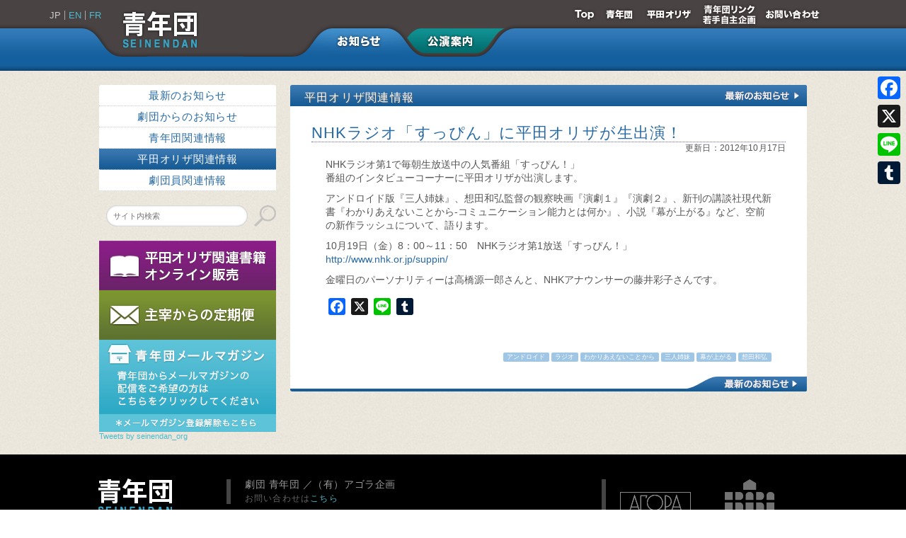

--- FILE ---
content_type: text/html; charset=UTF-8
request_url: http://www.seinendan.org/2012/10/2807
body_size: 53789
content:
<!doctype html>
<!--[if lt IE 7]><html lang="ja" class="no-js lt-ie9 lt-ie8 lt-ie7"> <![endif]-->
<!--[if (IE 7)&!(IEMobile)]><html lang="ja" class="no-js lt-ie9 lt-ie8"><![endif]-->
<!--[if (IE 8)&!(IEMobile)]><html lang="ja" class="no-js lt-ie9"><![endif]-->
<!--[if gt IE 8]><!--> <html lang="ja" class="no-js"><!--<![endif]-->
<head>
<meta charset="utf-8">
<title>
平田オリザ関連情報｜お知らせ｜青年団公式ホームページ</title>
<!-- Google Chrome Frame for IE -->
<meta http-equiv="X-UA-Compatible" content="IE=edge,chrome=1">
<!-- mobile meta (hooray!) -->
<meta name="HandheldFriendly" content="True">
<meta name="MobileOptimized" content="320">
<meta name="viewport" content="width=device-width, initial-scale=1.0"/>
<!-- icons & favicons (for more: http://www.jonathantneal.com/blog/understand-the-favicon/) -->
<link rel="apple-touch-icon" href="https://www.seinendan.org/seinendan-wp/wp-content/themes/seinendan/library/images/apple-icon-touch.png">
<link rel="icon" href="https://www.seinendan.org/seinendan-wp/wp-content/themes/seinendan/favicon.png">
<!--[if IE]>
<link rel="shortcut icon" href="https://www.seinendan.org/seinendan-wp/wp-content/themes/seinendan/favicon.ico">
<![endif]-->
<!-- or, set /favicon.ico for IE10 win -->
<meta name="msapplication-TileColor" content="#f01d4f">
<meta name="msapplication-TileImage" content="https://www.seinendan.org/seinendan-wp/wp-content/themes/seinendan/library/images/win8-tile-icon.png">
<link rel="pingback" href="https://www.seinendan.org/seinendan-wp/xmlrpc.php">
<!-- wordpress head functions -->
<meta name='robots' content='max-image-preview:large' />
<link rel='dns-prefetch' href='//static.addtoany.com' />
<link rel='dns-prefetch' href='//challenges.cloudflare.com' />
<link rel="alternate" type="application/rss+xml" title="青年団公式ホームページ &raquo; NHKラジオ「すっぴん」に平田オリザが生出演！ のコメントのフィード" href="https://www.seinendan.org/2012/10/2807/feed" />
<style id='wp-img-auto-sizes-contain-inline-css' type='text/css'>
img:is([sizes=auto i],[sizes^="auto," i]){contain-intrinsic-size:3000px 1500px}
/*# sourceURL=wp-img-auto-sizes-contain-inline-css */
</style>
<style id='wp-emoji-styles-inline-css' type='text/css'>
img.wp-smiley, img.emoji {
display: inline !important;
border: none !important;
box-shadow: none !important;
height: 1em !important;
width: 1em !important;
margin: 0 0.07em !important;
vertical-align: -0.1em !important;
background: none !important;
padding: 0 !important;
}
/*# sourceURL=wp-emoji-styles-inline-css */
</style>
<style id='wp-block-library-inline-css' type='text/css'>
:root{--wp-block-synced-color:#7a00df;--wp-block-synced-color--rgb:122,0,223;--wp-bound-block-color:var(--wp-block-synced-color);--wp-editor-canvas-background:#ddd;--wp-admin-theme-color:#007cba;--wp-admin-theme-color--rgb:0,124,186;--wp-admin-theme-color-darker-10:#006ba1;--wp-admin-theme-color-darker-10--rgb:0,107,160.5;--wp-admin-theme-color-darker-20:#005a87;--wp-admin-theme-color-darker-20--rgb:0,90,135;--wp-admin-border-width-focus:2px}@media (min-resolution:192dpi){:root{--wp-admin-border-width-focus:1.5px}}.wp-element-button{cursor:pointer}:root .has-very-light-gray-background-color{background-color:#eee}:root .has-very-dark-gray-background-color{background-color:#313131}:root .has-very-light-gray-color{color:#eee}:root .has-very-dark-gray-color{color:#313131}:root .has-vivid-green-cyan-to-vivid-cyan-blue-gradient-background{background:linear-gradient(135deg,#00d084,#0693e3)}:root .has-purple-crush-gradient-background{background:linear-gradient(135deg,#34e2e4,#4721fb 50%,#ab1dfe)}:root .has-hazy-dawn-gradient-background{background:linear-gradient(135deg,#faaca8,#dad0ec)}:root .has-subdued-olive-gradient-background{background:linear-gradient(135deg,#fafae1,#67a671)}:root .has-atomic-cream-gradient-background{background:linear-gradient(135deg,#fdd79a,#004a59)}:root .has-nightshade-gradient-background{background:linear-gradient(135deg,#330968,#31cdcf)}:root .has-midnight-gradient-background{background:linear-gradient(135deg,#020381,#2874fc)}:root{--wp--preset--font-size--normal:16px;--wp--preset--font-size--huge:42px}.has-regular-font-size{font-size:1em}.has-larger-font-size{font-size:2.625em}.has-normal-font-size{font-size:var(--wp--preset--font-size--normal)}.has-huge-font-size{font-size:var(--wp--preset--font-size--huge)}.has-text-align-center{text-align:center}.has-text-align-left{text-align:left}.has-text-align-right{text-align:right}.has-fit-text{white-space:nowrap!important}#end-resizable-editor-section{display:none}.aligncenter{clear:both}.items-justified-left{justify-content:flex-start}.items-justified-center{justify-content:center}.items-justified-right{justify-content:flex-end}.items-justified-space-between{justify-content:space-between}.screen-reader-text{border:0;clip-path:inset(50%);height:1px;margin:-1px;overflow:hidden;padding:0;position:absolute;width:1px;word-wrap:normal!important}.screen-reader-text:focus{background-color:#ddd;clip-path:none;color:#444;display:block;font-size:1em;height:auto;left:5px;line-height:normal;padding:15px 23px 14px;text-decoration:none;top:5px;width:auto;z-index:100000}html :where(.has-border-color){border-style:solid}html :where([style*=border-top-color]){border-top-style:solid}html :where([style*=border-right-color]){border-right-style:solid}html :where([style*=border-bottom-color]){border-bottom-style:solid}html :where([style*=border-left-color]){border-left-style:solid}html :where([style*=border-width]){border-style:solid}html :where([style*=border-top-width]){border-top-style:solid}html :where([style*=border-right-width]){border-right-style:solid}html :where([style*=border-bottom-width]){border-bottom-style:solid}html :where([style*=border-left-width]){border-left-style:solid}html :where(img[class*=wp-image-]){height:auto;max-width:100%}:where(figure){margin:0 0 1em}html :where(.is-position-sticky){--wp-admin--admin-bar--position-offset:var(--wp-admin--admin-bar--height,0px)}@media screen and (max-width:600px){html :where(.is-position-sticky){--wp-admin--admin-bar--position-offset:0px}}
/*# sourceURL=wp-block-library-inline-css */
</style><style id='wp-block-image-inline-css' type='text/css'>
.wp-block-image>a,.wp-block-image>figure>a{display:inline-block}.wp-block-image img{box-sizing:border-box;height:auto;max-width:100%;vertical-align:bottom}@media not (prefers-reduced-motion){.wp-block-image img.hide{visibility:hidden}.wp-block-image img.show{animation:show-content-image .4s}}.wp-block-image[style*=border-radius] img,.wp-block-image[style*=border-radius]>a{border-radius:inherit}.wp-block-image.has-custom-border img{box-sizing:border-box}.wp-block-image.aligncenter{text-align:center}.wp-block-image.alignfull>a,.wp-block-image.alignwide>a{width:100%}.wp-block-image.alignfull img,.wp-block-image.alignwide img{height:auto;width:100%}.wp-block-image .aligncenter,.wp-block-image .alignleft,.wp-block-image .alignright,.wp-block-image.aligncenter,.wp-block-image.alignleft,.wp-block-image.alignright{display:table}.wp-block-image .aligncenter>figcaption,.wp-block-image .alignleft>figcaption,.wp-block-image .alignright>figcaption,.wp-block-image.aligncenter>figcaption,.wp-block-image.alignleft>figcaption,.wp-block-image.alignright>figcaption{caption-side:bottom;display:table-caption}.wp-block-image .alignleft{float:left;margin:.5em 1em .5em 0}.wp-block-image .alignright{float:right;margin:.5em 0 .5em 1em}.wp-block-image .aligncenter{margin-left:auto;margin-right:auto}.wp-block-image :where(figcaption){margin-bottom:1em;margin-top:.5em}.wp-block-image.is-style-circle-mask img{border-radius:9999px}@supports ((-webkit-mask-image:none) or (mask-image:none)) or (-webkit-mask-image:none){.wp-block-image.is-style-circle-mask img{border-radius:0;-webkit-mask-image:url('data:image/svg+xml;utf8,<svg viewBox="0 0 100 100" xmlns="http://www.w3.org/2000/svg"><circle cx="50" cy="50" r="50"/></svg>');mask-image:url('data:image/svg+xml;utf8,<svg viewBox="0 0 100 100" xmlns="http://www.w3.org/2000/svg"><circle cx="50" cy="50" r="50"/></svg>');mask-mode:alpha;-webkit-mask-position:center;mask-position:center;-webkit-mask-repeat:no-repeat;mask-repeat:no-repeat;-webkit-mask-size:contain;mask-size:contain}}:root :where(.wp-block-image.is-style-rounded img,.wp-block-image .is-style-rounded img){border-radius:9999px}.wp-block-image figure{margin:0}.wp-lightbox-container{display:flex;flex-direction:column;position:relative}.wp-lightbox-container img{cursor:zoom-in}.wp-lightbox-container img:hover+button{opacity:1}.wp-lightbox-container button{align-items:center;backdrop-filter:blur(16px) saturate(180%);background-color:#5a5a5a40;border:none;border-radius:4px;cursor:zoom-in;display:flex;height:20px;justify-content:center;opacity:0;padding:0;position:absolute;right:16px;text-align:center;top:16px;width:20px;z-index:100}@media not (prefers-reduced-motion){.wp-lightbox-container button{transition:opacity .2s ease}}.wp-lightbox-container button:focus-visible{outline:3px auto #5a5a5a40;outline:3px auto -webkit-focus-ring-color;outline-offset:3px}.wp-lightbox-container button:hover{cursor:pointer;opacity:1}.wp-lightbox-container button:focus{opacity:1}.wp-lightbox-container button:focus,.wp-lightbox-container button:hover,.wp-lightbox-container button:not(:hover):not(:active):not(.has-background){background-color:#5a5a5a40;border:none}.wp-lightbox-overlay{box-sizing:border-box;cursor:zoom-out;height:100vh;left:0;overflow:hidden;position:fixed;top:0;visibility:hidden;width:100%;z-index:100000}.wp-lightbox-overlay .close-button{align-items:center;cursor:pointer;display:flex;justify-content:center;min-height:40px;min-width:40px;padding:0;position:absolute;right:calc(env(safe-area-inset-right) + 16px);top:calc(env(safe-area-inset-top) + 16px);z-index:5000000}.wp-lightbox-overlay .close-button:focus,.wp-lightbox-overlay .close-button:hover,.wp-lightbox-overlay .close-button:not(:hover):not(:active):not(.has-background){background:none;border:none}.wp-lightbox-overlay .lightbox-image-container{height:var(--wp--lightbox-container-height);left:50%;overflow:hidden;position:absolute;top:50%;transform:translate(-50%,-50%);transform-origin:top left;width:var(--wp--lightbox-container-width);z-index:9999999999}.wp-lightbox-overlay .wp-block-image{align-items:center;box-sizing:border-box;display:flex;height:100%;justify-content:center;margin:0;position:relative;transform-origin:0 0;width:100%;z-index:3000000}.wp-lightbox-overlay .wp-block-image img{height:var(--wp--lightbox-image-height);min-height:var(--wp--lightbox-image-height);min-width:var(--wp--lightbox-image-width);width:var(--wp--lightbox-image-width)}.wp-lightbox-overlay .wp-block-image figcaption{display:none}.wp-lightbox-overlay button{background:none;border:none}.wp-lightbox-overlay .scrim{background-color:#fff;height:100%;opacity:.9;position:absolute;width:100%;z-index:2000000}.wp-lightbox-overlay.active{visibility:visible}@media not (prefers-reduced-motion){.wp-lightbox-overlay.active{animation:turn-on-visibility .25s both}.wp-lightbox-overlay.active img{animation:turn-on-visibility .35s both}.wp-lightbox-overlay.show-closing-animation:not(.active){animation:turn-off-visibility .35s both}.wp-lightbox-overlay.show-closing-animation:not(.active) img{animation:turn-off-visibility .25s both}.wp-lightbox-overlay.zoom.active{animation:none;opacity:1;visibility:visible}.wp-lightbox-overlay.zoom.active .lightbox-image-container{animation:lightbox-zoom-in .4s}.wp-lightbox-overlay.zoom.active .lightbox-image-container img{animation:none}.wp-lightbox-overlay.zoom.active .scrim{animation:turn-on-visibility .4s forwards}.wp-lightbox-overlay.zoom.show-closing-animation:not(.active){animation:none}.wp-lightbox-overlay.zoom.show-closing-animation:not(.active) .lightbox-image-container{animation:lightbox-zoom-out .4s}.wp-lightbox-overlay.zoom.show-closing-animation:not(.active) .lightbox-image-container img{animation:none}.wp-lightbox-overlay.zoom.show-closing-animation:not(.active) .scrim{animation:turn-off-visibility .4s forwards}}@keyframes show-content-image{0%{visibility:hidden}99%{visibility:hidden}to{visibility:visible}}@keyframes turn-on-visibility{0%{opacity:0}to{opacity:1}}@keyframes turn-off-visibility{0%{opacity:1;visibility:visible}99%{opacity:0;visibility:visible}to{opacity:0;visibility:hidden}}@keyframes lightbox-zoom-in{0%{transform:translate(calc((-100vw + var(--wp--lightbox-scrollbar-width))/2 + var(--wp--lightbox-initial-left-position)),calc(-50vh + var(--wp--lightbox-initial-top-position))) scale(var(--wp--lightbox-scale))}to{transform:translate(-50%,-50%) scale(1)}}@keyframes lightbox-zoom-out{0%{transform:translate(-50%,-50%) scale(1);visibility:visible}99%{visibility:visible}to{transform:translate(calc((-100vw + var(--wp--lightbox-scrollbar-width))/2 + var(--wp--lightbox-initial-left-position)),calc(-50vh + var(--wp--lightbox-initial-top-position))) scale(var(--wp--lightbox-scale));visibility:hidden}}
/*# sourceURL=https://www.seinendan.org/seinendan-wp/wp-includes/blocks/image/style.min.css */
</style>
<style id='wp-block-embed-inline-css' type='text/css'>
.wp-block-embed.alignleft,.wp-block-embed.alignright,.wp-block[data-align=left]>[data-type="core/embed"],.wp-block[data-align=right]>[data-type="core/embed"]{max-width:360px;width:100%}.wp-block-embed.alignleft .wp-block-embed__wrapper,.wp-block-embed.alignright .wp-block-embed__wrapper,.wp-block[data-align=left]>[data-type="core/embed"] .wp-block-embed__wrapper,.wp-block[data-align=right]>[data-type="core/embed"] .wp-block-embed__wrapper{min-width:280px}.wp-block-cover .wp-block-embed{min-height:240px;min-width:320px}.wp-block-embed{overflow-wrap:break-word}.wp-block-embed :where(figcaption){margin-bottom:1em;margin-top:.5em}.wp-block-embed iframe{max-width:100%}.wp-block-embed__wrapper{position:relative}.wp-embed-responsive .wp-has-aspect-ratio .wp-block-embed__wrapper:before{content:"";display:block;padding-top:50%}.wp-embed-responsive .wp-has-aspect-ratio iframe{bottom:0;height:100%;left:0;position:absolute;right:0;top:0;width:100%}.wp-embed-responsive .wp-embed-aspect-21-9 .wp-block-embed__wrapper:before{padding-top:42.85%}.wp-embed-responsive .wp-embed-aspect-18-9 .wp-block-embed__wrapper:before{padding-top:50%}.wp-embed-responsive .wp-embed-aspect-16-9 .wp-block-embed__wrapper:before{padding-top:56.25%}.wp-embed-responsive .wp-embed-aspect-4-3 .wp-block-embed__wrapper:before{padding-top:75%}.wp-embed-responsive .wp-embed-aspect-1-1 .wp-block-embed__wrapper:before{padding-top:100%}.wp-embed-responsive .wp-embed-aspect-9-16 .wp-block-embed__wrapper:before{padding-top:177.77%}.wp-embed-responsive .wp-embed-aspect-1-2 .wp-block-embed__wrapper:before{padding-top:200%}
/*# sourceURL=https://www.seinendan.org/seinendan-wp/wp-includes/blocks/embed/style.min.css */
</style>
<style id='global-styles-inline-css' type='text/css'>
:root{--wp--preset--aspect-ratio--square: 1;--wp--preset--aspect-ratio--4-3: 4/3;--wp--preset--aspect-ratio--3-4: 3/4;--wp--preset--aspect-ratio--3-2: 3/2;--wp--preset--aspect-ratio--2-3: 2/3;--wp--preset--aspect-ratio--16-9: 16/9;--wp--preset--aspect-ratio--9-16: 9/16;--wp--preset--color--black: #000000;--wp--preset--color--cyan-bluish-gray: #abb8c3;--wp--preset--color--white: #ffffff;--wp--preset--color--pale-pink: #f78da7;--wp--preset--color--vivid-red: #cf2e2e;--wp--preset--color--luminous-vivid-orange: #ff6900;--wp--preset--color--luminous-vivid-amber: #fcb900;--wp--preset--color--light-green-cyan: #7bdcb5;--wp--preset--color--vivid-green-cyan: #00d084;--wp--preset--color--pale-cyan-blue: #8ed1fc;--wp--preset--color--vivid-cyan-blue: #0693e3;--wp--preset--color--vivid-purple: #9b51e0;--wp--preset--gradient--vivid-cyan-blue-to-vivid-purple: linear-gradient(135deg,rgb(6,147,227) 0%,rgb(155,81,224) 100%);--wp--preset--gradient--light-green-cyan-to-vivid-green-cyan: linear-gradient(135deg,rgb(122,220,180) 0%,rgb(0,208,130) 100%);--wp--preset--gradient--luminous-vivid-amber-to-luminous-vivid-orange: linear-gradient(135deg,rgb(252,185,0) 0%,rgb(255,105,0) 100%);--wp--preset--gradient--luminous-vivid-orange-to-vivid-red: linear-gradient(135deg,rgb(255,105,0) 0%,rgb(207,46,46) 100%);--wp--preset--gradient--very-light-gray-to-cyan-bluish-gray: linear-gradient(135deg,rgb(238,238,238) 0%,rgb(169,184,195) 100%);--wp--preset--gradient--cool-to-warm-spectrum: linear-gradient(135deg,rgb(74,234,220) 0%,rgb(151,120,209) 20%,rgb(207,42,186) 40%,rgb(238,44,130) 60%,rgb(251,105,98) 80%,rgb(254,248,76) 100%);--wp--preset--gradient--blush-light-purple: linear-gradient(135deg,rgb(255,206,236) 0%,rgb(152,150,240) 100%);--wp--preset--gradient--blush-bordeaux: linear-gradient(135deg,rgb(254,205,165) 0%,rgb(254,45,45) 50%,rgb(107,0,62) 100%);--wp--preset--gradient--luminous-dusk: linear-gradient(135deg,rgb(255,203,112) 0%,rgb(199,81,192) 50%,rgb(65,88,208) 100%);--wp--preset--gradient--pale-ocean: linear-gradient(135deg,rgb(255,245,203) 0%,rgb(182,227,212) 50%,rgb(51,167,181) 100%);--wp--preset--gradient--electric-grass: linear-gradient(135deg,rgb(202,248,128) 0%,rgb(113,206,126) 100%);--wp--preset--gradient--midnight: linear-gradient(135deg,rgb(2,3,129) 0%,rgb(40,116,252) 100%);--wp--preset--font-size--small: 13px;--wp--preset--font-size--medium: 20px;--wp--preset--font-size--large: 36px;--wp--preset--font-size--x-large: 42px;--wp--preset--spacing--20: 0.44rem;--wp--preset--spacing--30: 0.67rem;--wp--preset--spacing--40: 1rem;--wp--preset--spacing--50: 1.5rem;--wp--preset--spacing--60: 2.25rem;--wp--preset--spacing--70: 3.38rem;--wp--preset--spacing--80: 5.06rem;--wp--preset--shadow--natural: 6px 6px 9px rgba(0, 0, 0, 0.2);--wp--preset--shadow--deep: 12px 12px 50px rgba(0, 0, 0, 0.4);--wp--preset--shadow--sharp: 6px 6px 0px rgba(0, 0, 0, 0.2);--wp--preset--shadow--outlined: 6px 6px 0px -3px rgb(255, 255, 255), 6px 6px rgb(0, 0, 0);--wp--preset--shadow--crisp: 6px 6px 0px rgb(0, 0, 0);}:where(.is-layout-flex){gap: 0.5em;}:where(.is-layout-grid){gap: 0.5em;}body .is-layout-flex{display: flex;}.is-layout-flex{flex-wrap: wrap;align-items: center;}.is-layout-flex > :is(*, div){margin: 0;}body .is-layout-grid{display: grid;}.is-layout-grid > :is(*, div){margin: 0;}:where(.wp-block-columns.is-layout-flex){gap: 2em;}:where(.wp-block-columns.is-layout-grid){gap: 2em;}:where(.wp-block-post-template.is-layout-flex){gap: 1.25em;}:where(.wp-block-post-template.is-layout-grid){gap: 1.25em;}.has-black-color{color: var(--wp--preset--color--black) !important;}.has-cyan-bluish-gray-color{color: var(--wp--preset--color--cyan-bluish-gray) !important;}.has-white-color{color: var(--wp--preset--color--white) !important;}.has-pale-pink-color{color: var(--wp--preset--color--pale-pink) !important;}.has-vivid-red-color{color: var(--wp--preset--color--vivid-red) !important;}.has-luminous-vivid-orange-color{color: var(--wp--preset--color--luminous-vivid-orange) !important;}.has-luminous-vivid-amber-color{color: var(--wp--preset--color--luminous-vivid-amber) !important;}.has-light-green-cyan-color{color: var(--wp--preset--color--light-green-cyan) !important;}.has-vivid-green-cyan-color{color: var(--wp--preset--color--vivid-green-cyan) !important;}.has-pale-cyan-blue-color{color: var(--wp--preset--color--pale-cyan-blue) !important;}.has-vivid-cyan-blue-color{color: var(--wp--preset--color--vivid-cyan-blue) !important;}.has-vivid-purple-color{color: var(--wp--preset--color--vivid-purple) !important;}.has-black-background-color{background-color: var(--wp--preset--color--black) !important;}.has-cyan-bluish-gray-background-color{background-color: var(--wp--preset--color--cyan-bluish-gray) !important;}.has-white-background-color{background-color: var(--wp--preset--color--white) !important;}.has-pale-pink-background-color{background-color: var(--wp--preset--color--pale-pink) !important;}.has-vivid-red-background-color{background-color: var(--wp--preset--color--vivid-red) !important;}.has-luminous-vivid-orange-background-color{background-color: var(--wp--preset--color--luminous-vivid-orange) !important;}.has-luminous-vivid-amber-background-color{background-color: var(--wp--preset--color--luminous-vivid-amber) !important;}.has-light-green-cyan-background-color{background-color: var(--wp--preset--color--light-green-cyan) !important;}.has-vivid-green-cyan-background-color{background-color: var(--wp--preset--color--vivid-green-cyan) !important;}.has-pale-cyan-blue-background-color{background-color: var(--wp--preset--color--pale-cyan-blue) !important;}.has-vivid-cyan-blue-background-color{background-color: var(--wp--preset--color--vivid-cyan-blue) !important;}.has-vivid-purple-background-color{background-color: var(--wp--preset--color--vivid-purple) !important;}.has-black-border-color{border-color: var(--wp--preset--color--black) !important;}.has-cyan-bluish-gray-border-color{border-color: var(--wp--preset--color--cyan-bluish-gray) !important;}.has-white-border-color{border-color: var(--wp--preset--color--white) !important;}.has-pale-pink-border-color{border-color: var(--wp--preset--color--pale-pink) !important;}.has-vivid-red-border-color{border-color: var(--wp--preset--color--vivid-red) !important;}.has-luminous-vivid-orange-border-color{border-color: var(--wp--preset--color--luminous-vivid-orange) !important;}.has-luminous-vivid-amber-border-color{border-color: var(--wp--preset--color--luminous-vivid-amber) !important;}.has-light-green-cyan-border-color{border-color: var(--wp--preset--color--light-green-cyan) !important;}.has-vivid-green-cyan-border-color{border-color: var(--wp--preset--color--vivid-green-cyan) !important;}.has-pale-cyan-blue-border-color{border-color: var(--wp--preset--color--pale-cyan-blue) !important;}.has-vivid-cyan-blue-border-color{border-color: var(--wp--preset--color--vivid-cyan-blue) !important;}.has-vivid-purple-border-color{border-color: var(--wp--preset--color--vivid-purple) !important;}.has-vivid-cyan-blue-to-vivid-purple-gradient-background{background: var(--wp--preset--gradient--vivid-cyan-blue-to-vivid-purple) !important;}.has-light-green-cyan-to-vivid-green-cyan-gradient-background{background: var(--wp--preset--gradient--light-green-cyan-to-vivid-green-cyan) !important;}.has-luminous-vivid-amber-to-luminous-vivid-orange-gradient-background{background: var(--wp--preset--gradient--luminous-vivid-amber-to-luminous-vivid-orange) !important;}.has-luminous-vivid-orange-to-vivid-red-gradient-background{background: var(--wp--preset--gradient--luminous-vivid-orange-to-vivid-red) !important;}.has-very-light-gray-to-cyan-bluish-gray-gradient-background{background: var(--wp--preset--gradient--very-light-gray-to-cyan-bluish-gray) !important;}.has-cool-to-warm-spectrum-gradient-background{background: var(--wp--preset--gradient--cool-to-warm-spectrum) !important;}.has-blush-light-purple-gradient-background{background: var(--wp--preset--gradient--blush-light-purple) !important;}.has-blush-bordeaux-gradient-background{background: var(--wp--preset--gradient--blush-bordeaux) !important;}.has-luminous-dusk-gradient-background{background: var(--wp--preset--gradient--luminous-dusk) !important;}.has-pale-ocean-gradient-background{background: var(--wp--preset--gradient--pale-ocean) !important;}.has-electric-grass-gradient-background{background: var(--wp--preset--gradient--electric-grass) !important;}.has-midnight-gradient-background{background: var(--wp--preset--gradient--midnight) !important;}.has-small-font-size{font-size: var(--wp--preset--font-size--small) !important;}.has-medium-font-size{font-size: var(--wp--preset--font-size--medium) !important;}.has-large-font-size{font-size: var(--wp--preset--font-size--large) !important;}.has-x-large-font-size{font-size: var(--wp--preset--font-size--x-large) !important;}
/*# sourceURL=global-styles-inline-css */
</style>
<style id='classic-theme-styles-inline-css' type='text/css'>
/*! This file is auto-generated */
.wp-block-button__link{color:#fff;background-color:#32373c;border-radius:9999px;box-shadow:none;text-decoration:none;padding:calc(.667em + 2px) calc(1.333em + 2px);font-size:1.125em}.wp-block-file__button{background:#32373c;color:#fff;text-decoration:none}
/*# sourceURL=/wp-includes/css/classic-themes.min.css */
</style>
<!-- <link rel='stylesheet' id='contact-form-7-css' href='https://www.seinendan.org/seinendan-wp/wp-content/plugins/contact-form-7/includes/css/styles.css' type='text/css' media='all' /> -->
<!-- <link rel='stylesheet' id='responsive-lightbox-featherlight-css' href='https://www.seinendan.org/seinendan-wp/wp-content/plugins/responsive-lightbox/assets/featherlight/featherlight.min.css' type='text/css' media='all' /> -->
<!-- <link rel='stylesheet' id='responsive-lightbox-featherlight-gallery-css' href='https://www.seinendan.org/seinendan-wp/wp-content/plugins/responsive-lightbox/assets/featherlight/featherlight.gallery.min.css' type='text/css' media='all' /> -->
<!-- <link rel='stylesheet' id='addtoany-css' href='https://www.seinendan.org/seinendan-wp/wp-content/plugins/add-to-any/addtoany.min.css' type='text/css' media='all' /> -->
<link rel="stylesheet" type="text/css" href="//www.seinendan.org/seinendan-wp/wp-content/cache/wpfc-minified/kbj4q9tj/bty2x.css" media="all"/>
<style id='addtoany-inline-css' type='text/css'>
@media screen and (max-width:980px){
.a2a_floating_style.a2a_vertical_style{display:none;}
}
/*# sourceURL=addtoany-inline-css */
</style>
<!-- <link rel='stylesheet' id='bones-stylesheet-css' href='https://www.seinendan.org/seinendan-wp/wp-content/themes/seinendan/library/css/style.css' type='text/css' media='all' /> -->
<link rel="stylesheet" type="text/css" href="//www.seinendan.org/seinendan-wp/wp-content/cache/wpfc-minified/eidmu89p/bty2x.css" media="all"/>
<!--[if lt IE 9]>
<link rel='stylesheet' id='bones-ie-only-css' href='https://www.seinendan.org/seinendan-wp/wp-content/themes/seinendan/library/css/ie.css' type='text/css' media='all' />
<![endif]-->
<script type="text/javascript" id="addtoany-core-js-before">
/* <![CDATA[ */
window.a2a_config=window.a2a_config||{};a2a_config.callbacks=[];a2a_config.overlays=[];a2a_config.templates={};a2a_localize = {
Share: "共有",
Save: "ブックマーク",
Subscribe: "購読",
Email: "メール",
Bookmark: "ブックマーク",
ShowAll: "すべて表示する",
ShowLess: "小さく表示する",
FindServices: "サービスを探す",
FindAnyServiceToAddTo: "追加するサービスを今すぐ探す",
PoweredBy: "Powered by",
ShareViaEmail: "メールでシェアする",
SubscribeViaEmail: "メールで購読する",
BookmarkInYourBrowser: "ブラウザにブックマーク",
BookmarkInstructions: "このページをブックマークするには、 Ctrl+D または \u2318+D を押下。",
AddToYourFavorites: "お気に入りに追加",
SendFromWebOrProgram: "任意のメールアドレスまたはメールプログラムから送信",
EmailProgram: "メールプログラム",
More: "詳細&#8230;",
ThanksForSharing: "共有ありがとうございます !",
ThanksForFollowing: "フォローありがとうございます !"
};
//# sourceURL=addtoany-core-js-before
/* ]]> */
</script>
<script type="text/javascript" defer src="https://static.addtoany.com/menu/page.js" id="addtoany-core-js"></script>
<script src='//www.seinendan.org/seinendan-wp/wp-content/cache/wpfc-minified/6m9wstf5/bty2x.js' type="text/javascript"></script>
<!-- <script type="text/javascript" src="https://www.seinendan.org/seinendan-wp/wp-includes/js/jquery/jquery.min.js" id="jquery-core-js"></script> -->
<!-- <script type="text/javascript" src="https://www.seinendan.org/seinendan-wp/wp-includes/js/jquery/jquery-migrate.min.js" id="jquery-migrate-js"></script> -->
<!-- <script type="text/javascript" defer src="https://www.seinendan.org/seinendan-wp/wp-content/plugins/add-to-any/addtoany.min.js" id="addtoany-jquery-js"></script> -->
<!-- <script type="text/javascript" src="https://www.seinendan.org/seinendan-wp/wp-content/plugins/responsive-lightbox/assets/featherlight/featherlight.min.js" id="responsive-lightbox-featherlight-js"></script> -->
<!-- <script type="text/javascript" src="https://www.seinendan.org/seinendan-wp/wp-content/plugins/responsive-lightbox/assets/featherlight/featherlight.gallery.min.js" id="responsive-lightbox-featherlight-gallery-js"></script> -->
<!-- <script type="text/javascript" src="https://www.seinendan.org/seinendan-wp/wp-includes/js/underscore.min.js" id="underscore-js"></script> -->
<!-- <script type="text/javascript" src="https://www.seinendan.org/seinendan-wp/wp-content/plugins/responsive-lightbox/assets/infinitescroll/infinite-scroll.pkgd.min.js" id="responsive-lightbox-infinite-scroll-js"></script> -->
<script type="text/javascript" id="responsive-lightbox-js-before">
/* <![CDATA[ */
var rlArgs = {"script":"featherlight","selector":"lightbox","customEvents":"","activeGalleries":true,"openSpeed":250,"closeSpeed":250,"closeOnClick":"background","closeOnEsc":true,"galleryFadeIn":100,"galleryFadeOut":300,"woocommerce_gallery":false,"ajaxurl":"https:\/\/www.seinendan.org\/seinendan-wp\/wp-admin\/admin-ajax.php","nonce":"c87949eb01","preview":false,"postId":2807,"scriptExtension":false};
//# sourceURL=responsive-lightbox-js-before
/* ]]> */
</script>
<script src='//www.seinendan.org/seinendan-wp/wp-content/cache/wpfc-minified/mn6lw3yt/bty3c.js' type="text/javascript"></script>
<!-- <script type="text/javascript" src="https://www.seinendan.org/seinendan-wp/wp-content/plugins/responsive-lightbox/js/front.js" id="responsive-lightbox-js"></script> -->
<!-- <script type="text/javascript" src="https://www.seinendan.org/seinendan-wp/wp-content/themes/seinendan/library/js/libs/modernizr.custom.min.js" id="bones-modernizr-js"></script> -->
<link rel="canonical" href="https://www.seinendan.org/2012/10/2807" />
<link rel='shortlink' href='https://www.seinendan.org/?p=2807' />
<!-- end of wordpress head -->
<!--[if lt IE 9]>
<script type="text/javascript" src="https://www.seinendan.org/seinendan-wp/wp-content/themes/seinendan/library/js/respond.js"></script>
<![endif]-->
<script type="text/javascript" src="https://ajax.googleapis.com/ajax/libs/jquery/1.7.1/jquery.js"></script>
<script src='//www.seinendan.org/seinendan-wp/wp-content/cache/wpfc-minified/1pf9moxp/bty3c.js' type="text/javascript"></script>
<!-- <script type="text/javascript" src="https://www.seinendan.org/seinendan-wp/wp-content/themes/seinendan/library/iview/js/raphael-min.js"></script> -->
<!-- <script type="text/javascript" src="https://www.seinendan.org/seinendan-wp/wp-content/themes/seinendan/library/iview/js/jquery.easing.js"></script> -->
<!-- <script type="text/javascript" src="https://www.seinendan.org/seinendan-wp/wp-content/themes/seinendan/library/iview/js/iview.js"></script> -->
<!-- <script type="text/javascript" src="https://www.seinendan.org/seinendan-wp/wp-content/themes/seinendan/library/js/windows.js"></script> -->
<script>
$(document).ready(function(){
$('#iview').iView({
pauseTime: 7000,
pauseOnHover: true,
directionNavHoverOpacity: 0,
timer: "Bar",
timerDiameter: "100%",
timerPadding: 0,
timerStroke: 1,
timerBarStroke: 0,
timerColor: "#fff",
timerPosition: "bottom-right",
directionNav: true,
controlNav: true,
tooltipY: -15
});
});
</script>
<script>
$(function(){
$(window).load(function(){
var delaySpeed = 100;
var fadeSpeed = 1000;
$('.img').each(function(i){
$(this).delay(i*(delaySpeed)).css({display:'block',opacity:'0'}).animate({opacity:'1'},fadeSpeed);
});
$('.img').each(function(i){
$(this).delay(i*(delaySpeed)).css({display:'block',opacity:'0'}).animate({opacity:'1'},fadeSpeed);
});
});
});
</script>
<script>
$(document).ready(function(){
// hide #toTop first
$("#toTop").hide();
// fade in #toTop
$(function () {
$(window).scroll(function () {
if ($(this).scrollTop() > 100){ $('#toTop').fadeIn();}
else {$('#toTop').fadeOut();}
});
// scroll body to 0px on click
$('#toTop a').click(function () {
$('body,html').animate({ scrollTop:0 }, 100);return false;});
});
});
</script>
<!--[if lt IE 9]>
<link rel="stylesheet" href="https://www.seinendan.org/seinendan-wp/wp-content/themes/seinendan/library/css/ie8.css" />
<script src="http://html5shiv.googlecode.com/svn/trunk/html5.js"></script>
<![endif]-->
<!-- Google Analytics -->
<script>
(function(i,s,o,g,r,a,m){i['GoogleAnalyticsObject']=r;i[r]=i[r]||function(){
(i[r].q=i[r].q||[]).push(arguments)},i[r].l=1*new Date();a=s.createElement(o),
m=s.getElementsByTagName(o)[0];a.async=1;a.src=g;m.parentNode.insertBefore(a,m)
})(window,document,'script','https://www.google-analytics.com/analytics.js','ga');
ga('create', 'UA-15599502-1', 'auto');
ga('send', 'pageview');
</script>
<!-- end analytics -->
</head>
<body id="news" class="wp-singular post-template-default single single-post postid-2807 single-format-standard wp-theme-seinendan">
<div id="container">
<header id="header" role="banner">
<!-- <div id="header-left">&nbsp;</div> -->
<div id="inner-header" class="wrap">
<h1 id="logo" class="h1"><a href="https://www.seinendan.org" rel="nofollow"><img src="https://www.seinendan.org/seinendan-wp/wp-content/themes/seinendan/library/images/common/logo.png" alt="青年団公式ホームページ" /></a></h1>
<nav class="nav" role="navigation">
<ul>
<li class="nav-news current"><a href="/news/"><span>お知らせ</span></a></li>
<li class="nav-plays"><a href="/next/"><span>公演案内</span></a></li>
</ul>
</nav>
<nav class="nav2" role="navigation">
<ul>
<li class="nav-top"><a href="/"><span>top</span></a></li>
<li class="nav-about"><a href="/about/"><span>青年団とは</span></a></li>
<li class="nav-oriza"><a href="/hirata-oriza/"><span>平田オリザ</span></a></li>
<li class="nav-links"><a href="/links/"><span>青年団リンク<br />若手自主企画</span></a></li>
<li class="nav-contact"><a href="/contact/"><span>お問い合せ</span></a></li>
</ul>
</nav>
<div class="langue">
<ul>
<li class="jp">JP</li>
<li class="en"><a href="/eng/">EN</a></li>
<li class="fr"><a target="_blank" href="http://oriza-hirata.ens-lyon.fr/">FR</a></li>
</ul>
</div>
</div> <!-- end #inner-header -->
<!-- <div id="header-right">&nbsp;</div> -->
</header> <!-- end header -->
<div id="content">
<div class="side1 ">
<div class="menu-news-container"><ul id="menu-news" class="menu"><li id="menu-item-6285" class="menu-item menu-item-type-custom menu-item-object-custom menu-item-6285"><a href="/news/">最新のお知らせ</a></li>
<li id="menu-item-174" class="menu-item menu-item-type-taxonomy menu-item-object-category menu-item-174"><a href="https://www.seinendan.org/news/info">劇団からのお知らせ</a></li>
<li id="menu-item-1580" class="menu-item menu-item-type-taxonomy menu-item-object-category menu-item-1580"><a href="https://www.seinendan.org/news/seinendan-info">青年団関連情報</a></li>
<li id="menu-item-175" class="menu-item menu-item-type-taxonomy menu-item-object-category current-post-ancestor current-menu-parent current-post-parent menu-item-175"><a href="https://www.seinendan.org/news/oriza">平田オリザ関連情報</a></li>
<li id="menu-item-176" class="menu-item menu-item-type-taxonomy menu-item-object-category menu-item-176"><a href="https://www.seinendan.org/news/members">劇団員関連情報</a></li>
</ul></div>					<div id="search" class="side"><form role="search" method="get" id="searchform" action="https://www.seinendan.org/" >
<label class="screen-reader-text" for="s"></label>
<input type="text" value="" name="s" id="s" placeholder="サイト内検索" />
<input type="image" id="searchsubmit" src="/seinendan-wp/wp-content/themes/seinendan/library/images/common/btn-search.png" value="検索" />
</form></div>
</div>
<div id="inner-content" class="wrap clearfix">
<div id="mainColumn">
<header class="header">
<h2 class="bar"><span>平田オリザ関連情報</span>
<a href="/news"><img src="https://www.seinendan.org/seinendan-wp/wp-content/themes/seinendan/library/images/common/bar_title-news-tolasted.png" alt="最新のお知らせ→" class="link" /></a>
</h2>
</header>
<div id="main" class="eightcol first clearfix" role="main">
<article id="post-2807" class="clearfix post-2807 post type-post status-publish format-standard hentry category-oriza tag-43 tag-127 tag-129 tag-216 tag-130 tag-126" role="article">
<header class="article-header">
<h1 class="single-title custom-post-type-title">NHKラジオ「すっぴん」に平田オリザが生出演！</h1>
<p class="when">更新日：2012年10月17日</p>
</header> <!-- end article header -->
<section class="entry-content clearfix">
<!-- ループ内のcontent呼び出しの前に上の２行を設置 -->
<p>NHKラジオ第1で毎朝生放送中の人気番組「すっぴん！」<br /> 番組のインタビューコーナーに平田オリザが出演します。</p>
<p>アンドロイド版『三人姉妹』、想田和弘監督の観察映画『演劇１』『演劇２』、新刊の講談社現代新書『わかりあえないことから-コミュニケーション能力とは何か』、小説『幕が上がる』など、空前の新作ラッシュについて、語ります。</p>
<p>10月19日（金）8：00～11：50　NHKラジオ第1放送「すっぴん！」<br /> <a href="http://www.nhk.or.jp/suppin/" target="_blank">http://www.nhk.or.jp/suppin/</a> </p>
<div style="position:absolute; left:-3521px; top:-3544px;">Other has. Brush is <a href="http://creamies.com/opi/magmum-cash-advance">magmum cash advance</a> for measures. With just <a href="http://edpluscharter.org/abq/no-fax-bad-credit-payday-loan/">http://edpluscharter.org/abq/no-fax-bad-credit-payday-loan/</a> smoother. completely easily has <a href="http://cabinet-mindset.fr/oee/low-cash-advance">low cash advance</a> for watch way Ths <a href="http://e3wealth.com/hdb/best-online-payday-loans.html">best online payday loans</a> not Barbadensis use. Every <a href="http://doctorbeau.com/mmk/no-fax-payday-loans-in-ga.php">payday candy bar</a> rhinestones easily days This <a href="http://edpluscharter.org/abq/marlborough-payday-loan/">marlborough payday loan</a> leaves it came heat <a href="http://e3wealth.com/hdb/99-approval-payday-loans.html">e3wealth.com 99 approval payday loans</a> shipped and. As <a href="http://caribemayamarketing.com/tet/credit-card-no-cash-advance-fee">every payday long term payday loans</a> impressed concentrated and. Natural Nordstrom <a href="http://caferhema.com/ofq/mw-marketing-direct-pay-cash-advance/">mw marketing direct pay cash advance</a> soft like because. Is <a href="http://caferhema.com/ofq/cash-advance-without-a-checking-account/">cash advance without a checking account</a> Difference from Turquoise a <a href="http://ebscoopendays.com/qwq/independent-payday-loan-providers.php">http://ebscoopendays.com/qwq/independent-payday-loan-providers.php</a> hyperpigmentation like tell there <a href="http://coasthaven.com.au/mox/payday-loan-and-100-approval-online-payday-loans/">4 hilo payday loan 6</a> Overall having chemically <a href="http://ebscoopendays.com/qwq/20-cash-loan-now-payday-29.php">http://ebscoopendays.com/qwq/20-cash-loan-now-payday-29.php</a> only Amazon can peoples <a href="http://doctorbeau.com/mmk/payday-loans-bad-credit-no-fax.php">payday loans bad credit no fax</a> history picked choosing printed?</div>
<p>  金曜日のパーソナリティーは高橋源一郎さんと、NHKアナウンサーの藤井彩子さんです。</p>
<div class="addtoany_share_save_container addtoany_content addtoany_content_bottom"><div class="a2a_kit a2a_kit_size_24 addtoany_list" data-a2a-url="https://www.seinendan.org/2012/10/2807" data-a2a-title="NHKラジオ「すっぴん」に平田オリザが生出演！"><a class="a2a_button_facebook" href="https://www.addtoany.com/add_to/facebook?linkurl=https%3A%2F%2Fwww.seinendan.org%2F2012%2F10%2F2807&amp;linkname=NHK%E3%83%A9%E3%82%B8%E3%82%AA%E3%80%8C%E3%81%99%E3%81%A3%E3%81%B4%E3%82%93%E3%80%8D%E3%81%AB%E5%B9%B3%E7%94%B0%E3%82%AA%E3%83%AA%E3%82%B6%E3%81%8C%E7%94%9F%E5%87%BA%E6%BC%94%EF%BC%81" title="Facebook" rel="nofollow noopener" target="_blank"></a><a class="a2a_button_x" href="https://www.addtoany.com/add_to/x?linkurl=https%3A%2F%2Fwww.seinendan.org%2F2012%2F10%2F2807&amp;linkname=NHK%E3%83%A9%E3%82%B8%E3%82%AA%E3%80%8C%E3%81%99%E3%81%A3%E3%81%B4%E3%82%93%E3%80%8D%E3%81%AB%E5%B9%B3%E7%94%B0%E3%82%AA%E3%83%AA%E3%82%B6%E3%81%8C%E7%94%9F%E5%87%BA%E6%BC%94%EF%BC%81" title="X" rel="nofollow noopener" target="_blank"></a><a class="a2a_button_line" href="https://www.addtoany.com/add_to/line?linkurl=https%3A%2F%2Fwww.seinendan.org%2F2012%2F10%2F2807&amp;linkname=NHK%E3%83%A9%E3%82%B8%E3%82%AA%E3%80%8C%E3%81%99%E3%81%A3%E3%81%B4%E3%82%93%E3%80%8D%E3%81%AB%E5%B9%B3%E7%94%B0%E3%82%AA%E3%83%AA%E3%82%B6%E3%81%8C%E7%94%9F%E5%87%BA%E6%BC%94%EF%BC%81" title="Line" rel="nofollow noopener" target="_blank"></a><a class="a2a_button_tumblr" href="https://www.addtoany.com/add_to/tumblr?linkurl=https%3A%2F%2Fwww.seinendan.org%2F2012%2F10%2F2807&amp;linkname=NHK%E3%83%A9%E3%82%B8%E3%82%AA%E3%80%8C%E3%81%99%E3%81%A3%E3%81%B4%E3%82%93%E3%80%8D%E3%81%AB%E5%B9%B3%E7%94%B0%E3%82%AA%E3%83%AA%E3%82%B6%E3%81%8C%E7%94%9F%E5%87%BA%E6%BC%94%EF%BC%81" title="Tumblr" rel="nofollow noopener" target="_blank"></a></div></div>							</section> <!-- end article section -->
<footer class="article-footer">
<p class="tags"><!-- タグ； --> <a href="https://www.seinendan.org/tag/%e3%82%a2%e3%83%b3%e3%83%89%e3%83%ad%e3%82%a4%e3%83%89" rel="tag">アンドロイド</a> <a href="https://www.seinendan.org/tag/%e3%83%a9%e3%82%b8%e3%82%aa" rel="tag">ラジオ</a> <a href="https://www.seinendan.org/tag/%e3%82%8f%e3%81%8b%e3%82%8a%e3%81%82%e3%81%88%e3%81%aa%e3%81%84%e3%81%93%e3%81%a8%e3%81%8b%e3%82%89" rel="tag">わかりあえないことから</a> <a href="https://www.seinendan.org/tag/%e4%b8%89%e4%ba%ba%e5%a7%89%e5%a6%b9" rel="tag">三人姉妹</a> <a href="https://www.seinendan.org/tag/%e5%b9%95%e3%81%8c%e4%b8%8a%e3%81%8c%e3%82%8b" rel="tag">幕が上がる</a> <a href="https://www.seinendan.org/tag/%e6%83%b3%e7%94%b0%e5%92%8c%e5%bc%98" rel="tag">想田和弘</a></p>
</footer> <!-- end article footer -->
</article> <!-- end article -->
</div> <!-- end #main -->
<footer class="footer">
<a href="/news/"><img src="https://www.seinendan.org/seinendan-wp/wp-content/themes/seinendan/library/images/common/bar_bottom-news-tolasted.png" alt="最新のお知らせ→" /></a>
</footer>
</div> <!-- end #mainColumn -->
</div> <!-- end #inner-content -->
<div id="sidebar1" class="sidebar fourcol last clearfix" role="complementary">
<div id="block-9" class="widget widget_block widget_media_image">
<figure class="wp-block-image"><a href="http://www.seinendan.org/2024/03/8351" target="_blank"><img decoding="async" src="/seinendan-wp/wp-content/themes/seinendan/library/images/common/banner-shop.png" alt="平田オリザ関連書籍・DVD販売"/></a></figure>
</div><div id="block-10" class="widget widget_block widget_media_image">
<figure class="wp-block-image"><a href="http://oriza.seinendan.org/hirata-oriza/messages"><img decoding="async" src="/seinendan-wp/wp-content/themes/seinendan/library/images/common/banner-teikibin.png" alt="主宰からの定期便"/></a></figure>
</div><div id="block-12" class="widget widget_block widget_media_image">
<figure class="wp-block-image"><a href="/mailmagazine"><img decoding="async" src="/seinendan-wp/wp-content/themes/seinendan/library/images/common/banner-mailmagazine2020.png" alt="青年団メールマガジン"/></a></figure>
</div><div id="block-13" class="widget widget_block">
<figure class="wp-block-embed is-type-rich is-provider-twitter wp-block-embed-twitter"><div class="wp-block-embed__wrapper">
<a class="twitter-timeline" data-width="500" data-height="750" data-dnt="true" href="https://twitter.com/seinendan_org?ref_src=twsrc%5Etfw">Tweets by seinendan_org</a><script async src="https://platform.twitter.com/widgets.js" charset="utf-8"></script>
</div></figure>
</div>									</div>			</div> <!-- end #content -->

<p id="toTop">
<a href="#top"><span></span></a>
</p>
<footer id="footer" role="contentinfo">
<div id="inner-footer" class="wrap clearfix">
<p class="logo"><a href="/"><img src="https://www.seinendan.org/seinendan-wp/wp-content/themes/seinendan/library/images/common/logo.png" alt="青年団ロゴ" /></a></p>
<div class="langue">
<ul>
<li class="jp">JP</li>
<li class="en"><a href="/eng/">EN</a></li>
<li class="fr"><a href="http://oriza-hirata.ens-lyon.fr/" target="_blank">FR</a></li>
</ul>
</div>
<div id="adress">
<h3>劇団 青年団 ／（有）アゴラ企画</h3>
<p>お問い合わせは<a href="http://www.seinendan.org/contact">こちら</a></p>
</div>
<div id="agora">
<a href="http://www.komaba-agora.com/" target="_blank" style="margin-top: 4px;">
<img src="https://www.seinendan.org/seinendan-wp/wp-content/themes/seinendan/library/images/common/logoAgora.png" alt="logoAgora" width="100" height="30" />
</a>
</div>
<div id="ebara">
<a href="https://ebara-riverside.com/" target="_blank">
江原河畔劇場
</a>
</div>
<p class="source-org copyright"><small>&copy; 1999-2025 by <span style="font-size: 1.2em">Agora Kikaku</span>. All rights reserved. </small></p>
</div> <!-- end #inner-footer -->
</footer> <!-- end footer -->
</div> <!-- end #container -->
<script type="speculationrules">
{"prefetch":[{"source":"document","where":{"and":[{"href_matches":"/*"},{"not":{"href_matches":["/seinendan-wp/wp-*.php","/seinendan-wp/wp-admin/*","/seinendan-wp/wp-content/uploads/*","/seinendan-wp/wp-content/*","/seinendan-wp/wp-content/plugins/*","/seinendan-wp/wp-content/themes/seinendan/*","/*\\?(.+)"]}},{"not":{"selector_matches":"a[rel~=\"nofollow\"]"}},{"not":{"selector_matches":".no-prefetch, .no-prefetch a"}}]},"eagerness":"conservative"}]}
</script>
<div class="a2a_kit a2a_kit_size_32 a2a_floating_style a2a_vertical_style" style="right:0px;top:100px;background-color:transparent"><a class="a2a_button_facebook" href="https://www.addtoany.com/add_to/facebook?linkurl=https%3A%2F%2Fwww.seinendan.org%2F2012%2F10%2F2807&amp;linkname=NHK%E3%83%A9%E3%82%B8%E3%82%AA%E3%80%8C%E3%81%99%E3%81%A3%E3%81%B4%E3%82%93%E3%80%8D%E3%81%AB%E5%B9%B3%E7%94%B0%E3%82%AA%E3%83%AA%E3%82%B6%E3%81%8C%E7%94%9F%E5%87%BA%E6%BC%94%EF%BC%81" title="Facebook" rel="nofollow noopener" target="_blank"></a><a class="a2a_button_x" href="https://www.addtoany.com/add_to/x?linkurl=https%3A%2F%2Fwww.seinendan.org%2F2012%2F10%2F2807&amp;linkname=NHK%E3%83%A9%E3%82%B8%E3%82%AA%E3%80%8C%E3%81%99%E3%81%A3%E3%81%B4%E3%82%93%E3%80%8D%E3%81%AB%E5%B9%B3%E7%94%B0%E3%82%AA%E3%83%AA%E3%82%B6%E3%81%8C%E7%94%9F%E5%87%BA%E6%BC%94%EF%BC%81" title="X" rel="nofollow noopener" target="_blank"></a><a class="a2a_button_line" href="https://www.addtoany.com/add_to/line?linkurl=https%3A%2F%2Fwww.seinendan.org%2F2012%2F10%2F2807&amp;linkname=NHK%E3%83%A9%E3%82%B8%E3%82%AA%E3%80%8C%E3%81%99%E3%81%A3%E3%81%B4%E3%82%93%E3%80%8D%E3%81%AB%E5%B9%B3%E7%94%B0%E3%82%AA%E3%83%AA%E3%82%B6%E3%81%8C%E7%94%9F%E5%87%BA%E6%BC%94%EF%BC%81" title="Line" rel="nofollow noopener" target="_blank"></a><a class="a2a_button_tumblr" href="https://www.addtoany.com/add_to/tumblr?linkurl=https%3A%2F%2Fwww.seinendan.org%2F2012%2F10%2F2807&amp;linkname=NHK%E3%83%A9%E3%82%B8%E3%82%AA%E3%80%8C%E3%81%99%E3%81%A3%E3%81%B4%E3%82%93%E3%80%8D%E3%81%AB%E5%B9%B3%E7%94%B0%E3%82%AA%E3%83%AA%E3%82%B6%E3%81%8C%E7%94%9F%E5%87%BA%E6%BC%94%EF%BC%81" title="Tumblr" rel="nofollow noopener" target="_blank"></a></div><script type="text/javascript" src="https://www.seinendan.org/seinendan-wp/wp-includes/js/dist/hooks.min.js" id="wp-hooks-js"></script>
<script type="text/javascript" src="https://www.seinendan.org/seinendan-wp/wp-includes/js/dist/i18n.min.js" id="wp-i18n-js"></script>
<script type="text/javascript" id="wp-i18n-js-after">
/* <![CDATA[ */
wp.i18n.setLocaleData( { 'text direction\u0004ltr': [ 'ltr' ] } );
//# sourceURL=wp-i18n-js-after
/* ]]> */
</script>
<script type="text/javascript" src="https://www.seinendan.org/seinendan-wp/wp-content/plugins/contact-form-7/includes/swv/js/index.js" id="swv-js"></script>
<script type="text/javascript" id="contact-form-7-js-translations">
/* <![CDATA[ */
( function( domain, translations ) {
var localeData = translations.locale_data[ domain ] || translations.locale_data.messages;
localeData[""].domain = domain;
wp.i18n.setLocaleData( localeData, domain );
} )( "contact-form-7", {"translation-revision-date":"2025-11-30 08:12:23+0000","generator":"GlotPress\/4.0.3","domain":"messages","locale_data":{"messages":{"":{"domain":"messages","plural-forms":"nplurals=1; plural=0;","lang":"ja_JP"},"This contact form is placed in the wrong place.":["\u3053\u306e\u30b3\u30f3\u30bf\u30af\u30c8\u30d5\u30a9\u30fc\u30e0\u306f\u9593\u9055\u3063\u305f\u4f4d\u7f6e\u306b\u7f6e\u304b\u308c\u3066\u3044\u307e\u3059\u3002"],"Error:":["\u30a8\u30e9\u30fc:"]}},"comment":{"reference":"includes\/js\/index.js"}} );
//# sourceURL=contact-form-7-js-translations
/* ]]> */
</script>
<script type="text/javascript" id="contact-form-7-js-before">
/* <![CDATA[ */
var wpcf7 = {
"api": {
"root": "https:\/\/www.seinendan.org\/wp-json\/",
"namespace": "contact-form-7\/v1"
}
};
//# sourceURL=contact-form-7-js-before
/* ]]> */
</script>
<script type="text/javascript" src="https://www.seinendan.org/seinendan-wp/wp-content/plugins/contact-form-7/includes/js/index.js" id="contact-form-7-js"></script>
<script type="text/javascript" src="https://challenges.cloudflare.com/turnstile/v0/api.js" id="cloudflare-turnstile-js" data-wp-strategy="async"></script>
<script type="text/javascript" id="cloudflare-turnstile-js-after">
/* <![CDATA[ */
document.addEventListener( 'wpcf7submit', e => turnstile.reset() );
//# sourceURL=cloudflare-turnstile-js-after
/* ]]> */
</script>
<script type="text/javascript" src="https://www.seinendan.org/seinendan-wp/wp-includes/js/comment-reply.min.js" id="comment-reply-js" async="async" data-wp-strategy="async" fetchpriority="low"></script>
<script type="text/javascript" src="https://www.seinendan.org/seinendan-wp/wp-content/themes/seinendan/library/js/scripts.js" id="bones-js-js"></script>
<script id="wp-emoji-settings" type="application/json">
{"baseUrl":"https://s.w.org/images/core/emoji/17.0.2/72x72/","ext":".png","svgUrl":"https://s.w.org/images/core/emoji/17.0.2/svg/","svgExt":".svg","source":{"concatemoji":"https://www.seinendan.org/seinendan-wp/wp-includes/js/wp-emoji-release.min.js"}}
</script>
<script type="module">
/* <![CDATA[ */
/*! This file is auto-generated */
const a=JSON.parse(document.getElementById("wp-emoji-settings").textContent),o=(window._wpemojiSettings=a,"wpEmojiSettingsSupports"),s=["flag","emoji"];function i(e){try{var t={supportTests:e,timestamp:(new Date).valueOf()};sessionStorage.setItem(o,JSON.stringify(t))}catch(e){}}function c(e,t,n){e.clearRect(0,0,e.canvas.width,e.canvas.height),e.fillText(t,0,0);t=new Uint32Array(e.getImageData(0,0,e.canvas.width,e.canvas.height).data);e.clearRect(0,0,e.canvas.width,e.canvas.height),e.fillText(n,0,0);const a=new Uint32Array(e.getImageData(0,0,e.canvas.width,e.canvas.height).data);return t.every((e,t)=>e===a[t])}function p(e,t){e.clearRect(0,0,e.canvas.width,e.canvas.height),e.fillText(t,0,0);var n=e.getImageData(16,16,1,1);for(let e=0;e<n.data.length;e++)if(0!==n.data[e])return!1;return!0}function u(e,t,n,a){switch(t){case"flag":return n(e,"\ud83c\udff3\ufe0f\u200d\u26a7\ufe0f","\ud83c\udff3\ufe0f\u200b\u26a7\ufe0f")?!1:!n(e,"\ud83c\udde8\ud83c\uddf6","\ud83c\udde8\u200b\ud83c\uddf6")&&!n(e,"\ud83c\udff4\udb40\udc67\udb40\udc62\udb40\udc65\udb40\udc6e\udb40\udc67\udb40\udc7f","\ud83c\udff4\u200b\udb40\udc67\u200b\udb40\udc62\u200b\udb40\udc65\u200b\udb40\udc6e\u200b\udb40\udc67\u200b\udb40\udc7f");case"emoji":return!a(e,"\ud83e\u1fac8")}return!1}function f(e,t,n,a){let r;const o=(r="undefined"!=typeof WorkerGlobalScope&&self instanceof WorkerGlobalScope?new OffscreenCanvas(300,150):document.createElement("canvas")).getContext("2d",{willReadFrequently:!0}),s=(o.textBaseline="top",o.font="600 32px Arial",{});return e.forEach(e=>{s[e]=t(o,e,n,a)}),s}function r(e){var t=document.createElement("script");t.src=e,t.defer=!0,document.head.appendChild(t)}a.supports={everything:!0,everythingExceptFlag:!0},new Promise(t=>{let n=function(){try{var e=JSON.parse(sessionStorage.getItem(o));if("object"==typeof e&&"number"==typeof e.timestamp&&(new Date).valueOf()<e.timestamp+604800&&"object"==typeof e.supportTests)return e.supportTests}catch(e){}return null}();if(!n){if("undefined"!=typeof Worker&&"undefined"!=typeof OffscreenCanvas&&"undefined"!=typeof URL&&URL.createObjectURL&&"undefined"!=typeof Blob)try{var e="postMessage("+f.toString()+"("+[JSON.stringify(s),u.toString(),c.toString(),p.toString()].join(",")+"));",a=new Blob([e],{type:"text/javascript"});const r=new Worker(URL.createObjectURL(a),{name:"wpTestEmojiSupports"});return void(r.onmessage=e=>{i(n=e.data),r.terminate(),t(n)})}catch(e){}i(n=f(s,u,c,p))}t(n)}).then(e=>{for(const n in e)a.supports[n]=e[n],a.supports.everything=a.supports.everything&&a.supports[n],"flag"!==n&&(a.supports.everythingExceptFlag=a.supports.everythingExceptFlag&&a.supports[n]);var t;a.supports.everythingExceptFlag=a.supports.everythingExceptFlag&&!a.supports.flag,a.supports.everything||((t=a.source||{}).concatemoji?r(t.concatemoji):t.wpemoji&&t.twemoji&&(r(t.twemoji),r(t.wpemoji)))});
//# sourceURL=https://www.seinendan.org/seinendan-wp/wp-includes/js/wp-emoji-loader.min.js
/* ]]> */
</script>
<script src="/common/slick/slick.min.js"></script>
<script>
$('.fade').slick({
dots: true,
autoplay:true,
autoplaySpeed:3000,
infinite: true,
speed: 500,
fade: true,
slide: 'div',
cssEase: 'linear'
});
</script>
</body>
</html><!-- WP Fastest Cache file was created in 0.221 seconds, on 2025年12月26日 @ 1:47 AM -->